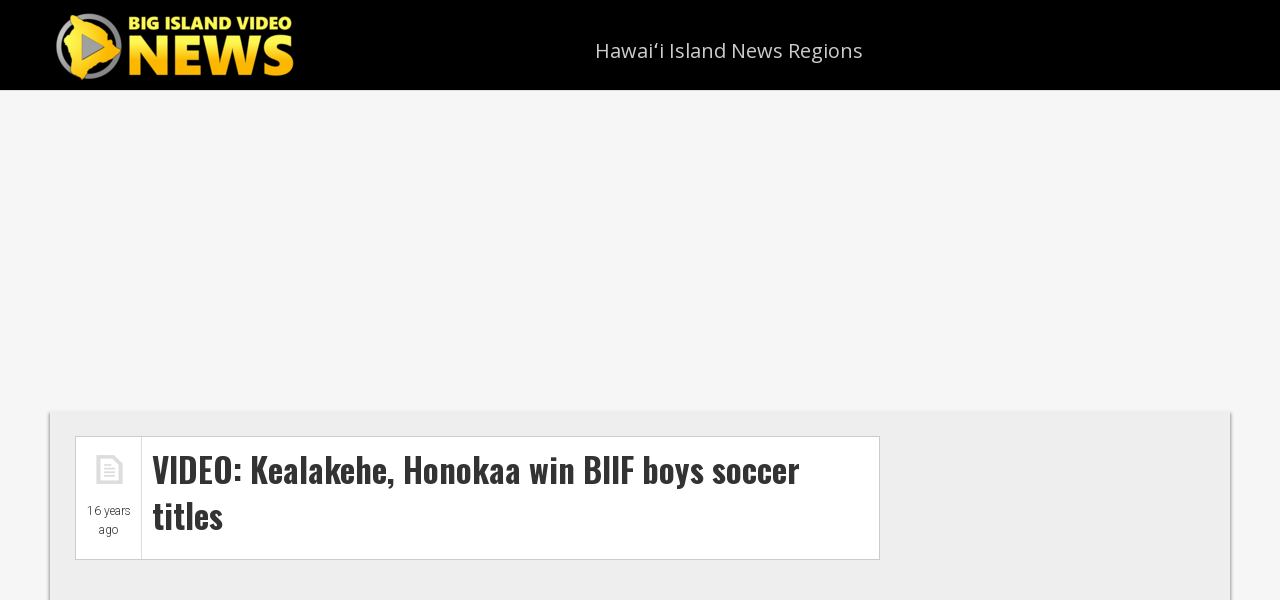

--- FILE ---
content_type: text/html; charset=utf-8
request_url: https://www.google.com/recaptcha/api2/aframe
body_size: 263
content:
<!DOCTYPE HTML><html><head><meta http-equiv="content-type" content="text/html; charset=UTF-8"></head><body><script nonce="3qwamofcF1i3P4F-8u2s4g">/** Anti-fraud and anti-abuse applications only. See google.com/recaptcha */ try{var clients={'sodar':'https://pagead2.googlesyndication.com/pagead/sodar?'};window.addEventListener("message",function(a){try{if(a.source===window.parent){var b=JSON.parse(a.data);var c=clients[b['id']];if(c){var d=document.createElement('img');d.src=c+b['params']+'&rc='+(localStorage.getItem("rc::a")?sessionStorage.getItem("rc::b"):"");window.document.body.appendChild(d);sessionStorage.setItem("rc::e",parseInt(sessionStorage.getItem("rc::e")||0)+1);localStorage.setItem("rc::h",'1768896676471');}}}catch(b){}});window.parent.postMessage("_grecaptcha_ready", "*");}catch(b){}</script></body></html>

--- FILE ---
content_type: text/css
request_url: https://www.bigislandvideonews.com/wp-content/uploads/dynamik-gen/theme/dynamik-min.css?ver=1653976844
body_size: 12230
content:
/* This file is auto-generated from the Dynamik Options settings and custom.css content (if file exists). Any direct edits here will be lost if the settings page is saved */
  article,aside,details,figcaption,figure,footer,header,hgroup,main,nav,section,summary{display:block}audio,canvas,video{display:inline-block}audio:not([controls]){display:none;height:0}[hidden]{display:none}html{font-family:sans-serif;-ms-text-size-adjust:100%;-webkit-text-size-adjust:100%}body{margin:0}a:focus{outline:thin dotted}a:active,a:hover{outline:0}h1{font-size:2em;margin:.67em 0}abbr[title]{border-bottom:1px dotted}b,strong{font-weight:bold}dfn{font-style:italic}hr{-moz-box-sizing:content-box;box-sizing:content-box;height:0}mark{background:#ff0;color:#000}code,kbd,pre,samp{font-family:monospace,serif;font-size:1em}pre{white-space:pre-wrap}q{quotes:"\201C" "\201D" "\2018" "\2019"}small{font-size:80%}sub,sup{font-size:75%;line-height:0;position:relative;vertical-align:baseline}sup{top:-0.5em}sub{bottom:-0.25em}img{border:0}svg:not(:root){overflow:hidden}figure{margin:0}fieldset{border:1px solid silver;margin:0 2px;padding:.35em .625em .75em}legend{border:0;padding:0}button,input,select,textarea{font-family:inherit;font-size:100%;margin:0}button,input{line-height:normal}button,select{text-transform:none}button,html input[type="button"],input[type="reset"],input[type="submit"]{-webkit-appearance:button;cursor:pointer}button[disabled],html input[disabled]{cursor:default}input[type="checkbox"],input[type="radio"]{box-sizing:border-box;padding:0}input[type="search"]{-webkit-appearance:textfield;-moz-box-sizing:content-box;-webkit-box-sizing:content-box;box-sizing:content-box}input[type="search"]::-webkit-search-cancel-button,input[type="search"]::-webkit-search-decoration{-webkit-appearance:none}button::-moz-focus-inner,input::-moz-focus-inner{border:0;padding:0}textarea{overflow:auto;vertical-align:top}table{border-collapse:collapse;border-spacing:0} html{font-size:62.5%;}body,h1,h2,h2 a,h2 a:visited,h3,h4,h5,h6,p,select,textarea{margin:0;padding:0;text-decoration:none;}li,ol,ul{margin:0;padding:0;}ol li{list-style-type:decimal;} .screen-reader-shortcut,.screen-reader-text,.screen-reader-text span{border:0;clip:rect(0,0,0,0);height:1px;overflow:hidden;position:absolute !important;width:1px;word-wrap:normal !important;}.screen-reader-text:focus,.screen-reader-shortcut:focus{background:#fff;box-shadow:0 0 2px 2px rgba(0,0,0,.6);clip:auto !important;color:#333;display:block;font-size:1em;font-weight:bold;height:auto;padding:15px 23px 14px;text-decoration:none;width:auto;z-index:100000;}.more-link{position:relative;} .genesis-skip-link{margin:0;}.genesis-skip-link .skip-link-hidden{display:none;visibility:hidden;}.genesis-skip-link li{height:0;list-style:none;width:0;} :focus{color:#333;outline:#ccc solid 1px;} .archive-pagination:before,.clearfix:before,.entry:before,.entry-pagination:before,.footer-widgets:before,.nav-primary:before,.nav-secondary:before,.site-container:before,.site-footer:before,.site-header:before,.site-inner:before,.wrap:before{content:" ";display:table;}.archive-pagination:after,.clearfix:after,.entry:after,.entry-pagination:after,.footer-widgets:after,.nav-primary:after,.nav-secondary:after,.site-container:after,.site-footer:after,.site-header:after,.site-inner:after,.wrap:after{clear:both;content:" ";display:table;}.clearfix:after{visibility:hidden;display:block;height:0;font-size:0;line-height:0;content:" ";clear:both;}.clearfix{display:block;} * html .clearfix{height:1%;} *:first-child + html .clearfix{min-height:1%;} a,a:visited{color:#0d72c7;text-decoration:none;}a:hover{text-decoration:underline;}a img{border:none;}a,button,input:focus,input[type="button"],input[type="reset"],input[type="submit"],textarea:focus,.button{-webkit-transition:all 0.2s ease-in-out;-moz-transition:all 0.2s ease-in-out;-ms-transition:all 0.2s ease-in-out;-o-transition:all 0.2s ease-in-out;transition:all 0.2s ease-in-out;} body{background:#FFFFFF;color:#333333;font-family:'Roboto',sans-serif;;font-size:16px;font-size:1.6rem;line-height:1.625;overflow-x:hidden;}::-moz-selection{background-color:#0d72c7;color:#fff;}::selection{background-color:#0d72c7;color:#fff;} .site-container{background:#F6F6F6;border-top:0px solid #DDDDDD;border-bottom:0px solid #DDDDDD;border-left:0px solid #DDDDDD;border-right:0px solid #DDDDDD;margin:0px auto 0px;padding:0px 0px 0px 0px;clear:both;}.content-sidebar-sidebar .site-container{max-width:100%;}.sidebar-sidebar-content .site-container{max-width:100%;}.sidebar-content-sidebar .site-container{max-width:100%;}.content-sidebar .site-container{max-width:100%;}.sidebar-content .site-container{max-width:100%;}.full-width-content .site-container{max-width:100%;}.content .taxonomy-description h1,.content .author-description h1,.taxonomy-description,.content blockquote,.author-description,.author-box,.comment-list li,.ping-list li,a.comment-reply-link,#author,#comment,#email,#url,#respond p.form-allowed-tags,#commentform #submit,.sidebar-primary h4,.sidebar-secondary h4,#ez-home-sidebar h4,.sidebar.widget-area .widget,.breadcrumb,.search-form input[type="submit"],#subbutton,.widget_product_search input#searchsubmit,.search-form input[type="search"],#subbox,.widget_product_search input#s,.pagination li a,.sidebar-primary .widget-title,.sidebar-secondary .widget-title,#ez-home-sidebar .widget-title,.content .archive-description h1,.content .archive-description{-webkit-border-radius:3px;border-radius:3px;} .site-header{background:#000000;min-height:90px;border-top:0px solid #DDDDDD;border-bottom:1px solid #DDDDDD;border-left:0px solid #DDDDDD;border-right:0px solid #DDDDDD;clear:both;}.site-header .wrap{margin:0 auto;padding:0;float:none;overflow:hidden;}.content-sidebar-sidebar .site-header .wrap{width:1060px;}.sidebar-sidebar-content .site-header .wrap{width:1060px;}.sidebar-content-sidebar .site-header .wrap{width:1100px;}.content-sidebar .site-header .wrap{width:1180px;}.sidebar-content .site-header .wrap{width:1060px;}.full-width-content .site-header .wrap{width:1060px;}.title-area{width:260px;padding:12px 0 0 10px;float:left;text-align:left;overflow:hidden;}.site-title{color:#333333;font-family:Arial,sans-serif;font-size:40px;font-size:4rem;font-weight:300;line-height:1.25;}.site-title a,.site-title a:visited{color:#333333;text-decoration:none;}.site-title a:hover{color:#000000;text-decoration:none;}.site-description{margin:0;padding:0px 0 0;color:#333333;font-family:Arial,sans-serif;font-size:16px;font-size:1.6rem;font-weight:300;}.site-header .widget-area{width:650px;padding:24px 0px 0 0;float:right;text-align:left;} .header-image .site-header .wrap .title-area{background:url("images/bivn.png") left top no-repeat;height:85px;margin:5px 0 0px 0px;float:left;}.header-image .title-area,.header-image .site-title,.header-image .site-title a{width:260px;height:85px;padding:0;float:left;display:block;text-indent:-9999px;overflow:hidden;}.header-image .site-description{display:block;overflow:hidden;} .nav-primary{background:#FFFFFF;border-top:0px solid #DDDDDD;border-bottom:2px solid #DDDDDD;border-left:0px solid #DDDDDD;border-right:0px solid #DDDDDD;margin:0px 0 0px 0;color:#AAAAAA;font-family:Arial,sans-serif;font-size:16px;font-size:1.6rem;line-height:1em;clear:both;display:none;}.menu-primary{margin:0 auto;padding:0;float:none;overflow:hidden;display:block;clear:both;}.content-sidebar-sidebar .menu-primary{width:1060px;}.sidebar-sidebar-content .menu-primary{width:1060px;}.sidebar-content-sidebar .menu-primary{width:1100px;}.content-sidebar .menu-primary{width:1180px;}.sidebar-content .menu-primary{width:1060px;}.full-width-content .menu-primary{width:1060px;}.menu-primary ul{float:left;width:100%;}.menu-primary li{float:left;list-style-type:none;}.menu-primary a{background:#FFFFFF;border-top:0px solid #DDDDDD;border-bottom:0px solid #DDDDDD;border-left:0px solid #DDDDDD;border-right:0px solid #DDDDDD;margin:0 0px 0 0px;padding:17px 15px 17px 15px;color:#AAAAAA;text-decoration:none;display:block;position:relative;}.menu-primary li a:active,.menu-primary li a:hover{background:#FFFFFF;border-top:0px solid #DDDDDD;border-bottom:0px solid #DDDDDD;border-left:0px solid #DDDDDD;border-right:0px solid #DDDDDD;color:#FFFFFF;text-decoration:none;}.menu-primary li.current_page_item a,.menu-primary li.current-cat a,.menu-primary li.current-menu-item a{background:#FFFFFF;border-top:0px solid #DDDDDD;border-bottom:0px solid #DDDDDD;border-left:0px solid #DDDDDD;border-right:0px solid #DDDDDD;color:#FFFFFF;text-decoration:none;}.menu-primary li li a,.menu-primary li li a:link,.menu-primary li li a:visited{background:#FFFFFF;width:150px;border-top:0;border-right:1px solid #E8E8E8;border-bottom:1px solid #E8E8E8;border-left:1px solid #E8E8E8;margin:0px;padding:17px 15px 17px 15px;color:#888888;font-size:14px;font-size:1.4rem;text-decoration:none;float:none;position:relative;}.menu-primary li li a:active,.menu-primary li li a:hover{background:#FFFFFF;color:#000000;text-decoration:none;}.menu-primary li ul{width:185px;height:auto;margin:0;z-index:9999;left:-9999px;position:absolute;}.menu-primary li ul ul{margin:-51px 0 0 181px;}.genesis-nav-menu li:hover ul ul,.genesis-nav-menu li.sfHover ul ul{left:-9999px;}.genesis-nav-menu li:hover,.genesis-nav-menu li.sfHover{position:static;}ul.genesis-nav-menu li:hover>ul,ul.genesis-nav-menu li.sfHover ul{left:auto;}.menu-primary li a.sf-with-ul{padding-right:15px;}.menu-primary.sf-arrows .sf-with-ul:after{content:'';}#wpadminbar li:hover ul ul{left:0;} .genesis-nav-menu li.right{color:#FFFFFF;font-family:Arial,sans-serif;font-size:16px;font-size:1.6rem;padding:17px 15px 0 0;float:right;}.genesis-nav-menu li.right a{background:none;border:none;display:inline;}.genesis-nav-menu li.right a,.genesis-nav-menu li.right a:visited{color:#AAAAAA;text-decoration:none;}.genesis-nav-menu li.right a:hover{color:#FFFFFF;text-decoration:none;}.genesis-nav-menu li.search{padding:2px 1px 0 0;}.genesis-nav-menu li.rss a{background:url(default-images/rss.png) no-repeat center left;margin:0 0 0 10px;padding:0 0 0 16px;}.genesis-nav-menu li.twitter a{background:url(default-images/twitter-nav.png) no-repeat center left;padding:0 0 0 20px;} .nav-secondary{background:#FFFFFF;border-top:0px solid #DDDDDD;border-bottom:2px solid #DDDDDD;border-left:0px solid #DDDDDD;border-right:0px solid #DDDDDD;margin:0px 0 0px 0;color:#888888;font-family:Arial,sans-serif;font-size:16px;font-size:1.6rem;line-height:1em;clear:both;}.menu-secondary{margin:0 auto;padding:0;float:none;overflow:hidden;display:block;clear:both;}.content-sidebar-sidebar .menu-secondary{width:1060px;}.sidebar-sidebar-content .menu-secondary{width:1060px;}.sidebar-content-sidebar .menu-secondary{width:1100px;}.content-sidebar .menu-secondary{width:1180px;}.sidebar-content .menu-secondary{width:1060px;}.full-width-content .menu-secondary{width:1060px;}.menu-secondary ul{float:left;width:100%;}.menu-secondary li{float:left;list-style-type:none;}.menu-secondary a{background:#FFFFFF;border-top:0px solid #DDDDDD;border-bottom:0px solid #DDDDDD;border-left:0px solid #DDDDDD;border-right:0px solid #DDDDDD;margin:0 0px 0 0px;padding:17px 15px 17px 15px;color:#888888;text-decoration:none;display:block;position:relative;}.menu-secondary li a:active,.menu-secondary li a:hover{background:#FFFFFF;border-top:0px solid #DDDDDD;border-bottom:0px solid #DDDDDD;border-left:0px solid #DDDDDD;border-right:0px solid #DDDDDD;color:#000000;text-decoration:none;}.menu-secondary li.current_page_item a,.menu-secondary li.current-cat a,.menu-secondary li.current-menu-item a{background:#FFFFFF;border-top:0px solid #DDDDDD;border-bottom:0px solid #DDDDDD;border-left:0px solid #DDDDDD;border-right:0px solid #DDDDDD;color:#000000;text-decoration:none;}.menu-secondary li li a,.menu-secondary li li a:link,.menu-secondary li li a:visited{background:#FFFFFF;width:150px;border-top:0;border-right:1px solid #EEEEEE;border-bottom:1px solid #EEEEEE;border-left:1px solid #EEEEEE;margin:0px;padding:17px 15px 17px 15px;color:#888888;font-size:14px;font-size:1.4rem;text-decoration:none;float:none;position:relative;}.menu-secondary li li a:active,.menu-secondary li li a:hover{background:#FFFFFF;color:#000000;text-decoration:none;}.menu-secondary li ul{width:185px;height:auto;margin:0;z-index:9999;left:-9999px;position:absolute;}.menu-secondary li ul ul{margin:-51px 0 0 181px;}.menu-secondary li a.sf-with-ul{padding-right:15px;}.menu-secondary.sf-arrows .sf-with-ul:after{content:'';} .responsive-primary-menu-container{background:#333333;border-bottom:2px solid #DDDDDD;width:100%;padding:12px 0;overflow:hidden;cursor:pointer;-webkit-box-sizing:border-box;-moz-box-sizing:border-box;box-sizing:border-box;display:none;}.responsive-primary-menu-container h3{padding-left:15px;color:#AAAAAA;font-size:16px;font-size:1.6rem;font-family:'PT Sans',sans-serif;font-weight:normal;float:left;}.responsive-primary-menu-container .responsive-menu-icon{padding:5px 15px 0 0;float:right;}.responsive-primary-menu-container .responsive-icon-bar{display:block;width:18px;height:3px;background:#AAAAAA;margin:1px 0;float:right;clear:both;-webkit-border-radius:1px;border-radius:1px;}.responsive-secondary-menu-container{background:#F5F5F5;border-bottom:2px solid #DDDDDD;width:100%;padding:12px 0;overflow:hidden;cursor:pointer;-webkit-box-sizing:border-box;-moz-box-sizing:border-box;box-sizing:border-box;display:none;}.responsive-secondary-menu-container h3{padding-left:15px;color:#888888;font-size:16px;font-size:1.6rem;font-family:'PT Sans',sans-serif;font-weight:normal;float:left;}.responsive-secondary-menu-container .responsive-menu-icon{padding:5px 15px 0 0;float:right;}.responsive-secondary-menu-container .responsive-icon-bar{display:block;width:18px;height:3px;background:#888888;margin:1px 0;float:right;clear:both;-webkit-border-radius:1px;border-radius:1px;} #dropdown-nav-wrap,#dropdown-subnav-wrap{display:none;}#dropdown-nav,#dropdown-subnav{overflow:hidden;}#dropdown-nav{background:#FFFFFF;border-top:0px solid #DDDDDD;border-bottom:2px solid #DDDDDD;border-left:0px solid #DDDDDD;border-right:0px solid #DDDDDD;}.nav-chosen-select,.subnav-chosen-select{background:transparent;border:0;width:100%;padding:15px;cursor:pointer;-webkit-appearance:none;}.nav-chosen-select{color:#AAAAAA;font-family:Arial,sans-serif;font-size:16px;font-size:1.6rem;}.nav-chosen-select option{color:#888888;}#dropdown-nav .responsive-menu-icon,#dropdown-subnav .responsive-menu-icon{padding-right:15px;float:right;}#dropdown-nav .responsive-icon-bar,#dropdown-subnav .responsive-icon-bar{width:18px;height:3px;margin:1px 0;float:right;clear:both;display:block;-webkit-border-radius:1px;border-radius:1px;}#dropdown-nav .responsive-menu-icon{margin-top:-32px;}#dropdown-nav .responsive-icon-bar{background:#AAAAAA;}#dropdown-subnav{background:#FFFFFF;border-top:0px solid #DDDDDD;border-bottom:2px solid #DDDDDD;border-left:0px solid #DDDDDD;border-right:0px solid #DDDDDD;}.subnav-chosen-select{color:#888888;font-family:Arial,sans-serif;font-size:16px;font-size:1.6rem;}.subnav-chosen-select option{color:#888888;}#dropdown-subnav .responsive-menu-icon{margin-top:-32px;}#dropdown-subnav .responsive-icon-bar{background:#888888;} .site-header .genesis-nav-menu{background:transparent;border-top:0px solid #363636;border-bottom:0px solid #363636;border-left:0px solid #363636;border-right:0px solid #363636;width:650px;margin:0px 0 0px 0;padding:0;color:#CCCCCC;font-family:'Open Sans',sans-serif;font-size:20px;font-size:2.0rem;line-height:1em;overflow:hidden;float:none;clear:both;display:block;}.site-header .genesis-nav-menu ul{float:left;width:100%;}.site-header .genesis-nav-menu li{text-align:left;list-style-type:none;display:inline-block;}.site-header .genesis-nav-menu a{background:transparent;border-top:0px solid #363636;border-bottom:0px solid #363636;border-left:0px solid #363636;border-right:0px solid #363636;margin:0 0px 0 0px;padding:17px 15px 17px 15px;color:#CCCCCC;text-decoration:none;display:block;position:relative;}.site-header .genesis-nav-menu li a:active,.site-header .genesis-nav-menu li a:hover{background:transparent;border-top:0px solid #363636;border-bottom:0px solid #363636;border-left:0px solid #363636;border-right:0px solid #363636;color:#F5F5F5;text-decoration:none;}.site-header .genesis-nav-menu li.current_page_item a,.site-header .genesis-nav-menu li.current-cat a,.site-header .genesis-nav-menu li.current-menu-item a{background:transparent;border-top:0px solid #363636;border-bottom:0px solid #363636;border-left:0px solid #363636;border-right:0px solid #363636;color:#000000;text-decoration:none;}.site-header .genesis-nav-menu li li a,.site-header .genesis-nav-menu li li a:link,.site-header .genesis-nav-menu li li a:visited{background:#FFFFFF;width:150px;border-top:0;border-right:1px solid #363636;border-bottom:1px solid #363636;border-left:1px solid #363636;margin:0px;padding:12px 15px 12px 15px;color:#363636;font-size:20px;font-size:2.0rem;text-decoration:none;float:none;position:relative;}.site-header .genesis-nav-menu li li a:active,.site-header .genesis-nav-menu li li a:hover{background:#DDDDDD;color:#000000;text-decoration:none;}.site-header .genesis-nav-menu li ul{width:185px;height:auto;margin:0;z-index:9999;left:-9999px;position:absolute;}.site-header .genesis-nav-menu li ul ul{margin:-45px 0 0 181px;}.site-header .genesis-nav-menu li:hover>ul,.site-header .genesis-nav-menu li.sfHover ul{left:auto;}.site-header .genesis-nav-menu li a.sf-with-ul{padding-right:15px;}.site-header .genesis-nav-menu.sf-arrows .sf-with-ul:after,.site-header .genesis-nav-menu li li a .sf-sub-indicator,.site-header .genesis-nav-menu li li li a .sf-sub-indicator{content:'';} .site-inner{background:#EEEEEE;border-top:0px solid #DDDDDD;border-bottom:0px solid #DDDDDD;border-left:0px solid #DDDDDD;border-right:0px solid #DDDDDD;margin:0px auto 0px;padding:0px 0px 0px 0px;overflow:hidden;clear:both;-webkit-box-shadow:0px 3px 3px 1px #999999;box-shadow:0px 3px 3px 1px #999999;}.content-sidebar-sidebar .site-inner{max-width:1060px;}.sidebar-sidebar-content .site-inner{max-width:1060px;}.sidebar-content-sidebar .site-inner{max-width:1100px;}.content-sidebar .site-inner{max-width:1180px;}.sidebar-content .site-inner{max-width:1060px;}.full-width-content .site-inner{max-width:1060px;}.ez-home .site-inner{max-width:1180px;padding:0;} .breadcrumb{background:#FFFFFF;border-top:0px solid #DDDDDD;border-bottom:2px solid #DDDDDD;border-left:0px solid #DDDDDD;border-right:0px solid #DDDDDD;margin-top:-10px;margin-bottom:30px;padding:13px 20px 11px 25px;color:#333333;font-family:Arial,sans-serif;font-size:16px;font-size:1.6rem;}.breadcrumb a,.breadcrumb a:visited{color:#0037B4;text-decoration:none;}.breadcrumb a:hover{color:#000000;text-decoration:none;}.archive-description{background:#FFFFFF;border-top:0px solid #DDDDDD;border-bottom:2px solid #DDDDDD;border-left:0px solid #DDDDDD;border-right:0px solid #DDDDDD;margin:-10px 0 30px;padding:0;color:#333333;font-family:Arial,sans-serif;font-size:16px;font-size:1.6rem;}.content .archive-description h1,body.search .content h1.archive-title{background:#FFFFFF;border-top:0px solid #DDDDDD;border-bottom:2px solid #DDDDDD;border-left:0px solid #DDDDDD;border-right:0px solid #DDDDDD;margin:0;padding:13px 20px 11px 25px;color:#FFFFFF;font-family:Arial,sans-serif;font-size:16px;font-size:1.6rem;font-weight:300;}.content .archive-description p{padding:25px 25px 25px 25px;}.content .archive-description a,.content .archive-description a:visited{color:#0037B4;text-decoration:none;}.content .archive-description a:hover{color:#000000;text-decoration:none;} .content-sidebar-wrap{float:left;}.sidebar-content-sidebar .content-sidebar-wrap,.sidebar-sidebar-content .content-sidebar-wrap{float:right;}.content-sidebar-sidebar .content-sidebar-wrap{width:860px;}.sidebar-sidebar-content .content-sidebar-wrap{width:860px;}.sidebar-content-sidebar .content-sidebar-wrap{width:1014px;}.content-sidebar .content-sidebar-wrap{width:1180px;}.sidebar-content .content-sidebar-wrap{width:1060px;}.full-width-content .content-sidebar-wrap{width:1060px;} .content{margin:0;padding:0px 0px 0px 0px;float:left;}.content-sidebar-sidebar .content{width:500px;}.sidebar-sidebar-content .content{width:500px;}.sidebar-content-sidebar .content{width:658px;}.content-sidebar .content{width:830px;}.sidebar-content .content{width:700px;}.full-width-content .content{width:1060px;}.sidebar-content .content,.sidebar-sidebar-content .content{float:right;}.content .post,.content .entry{background:#FFFFFF;border-top:0px solid #CCCCCC;border-bottom:0px solid #CCCCCC;border-left:0px solid #CCCCCC;border-right:1px solid #CCCCCC;margin:0px 0 20px;padding:35px 35px 35px 35px;}.content .page{background:#FFFFFF;border-top:0px solid #DDDDDD;border-bottom:0px solid #DDDDDD;border-left:0px solid #DDDDDD;border-right:0px solid #DDDDDD;margin:0px 0 0px;padding:0px 0px 0px 0px;}.entry-content *{box-sizing:border-box;}.fl-builder-content p,.dynamik-page-builder .site-inner p,.entry-content p{margin:0 0 40px;}.fl-builder-content p,.fl-builder-content ul li,.fl-builder-content ol li,.dynamik-page-builder .site-inner p,.dynamik-page-builder .site-inner ul li,.dynamik-page-builder .site-inner ol li,.entry-content p,.entry-content ul li,.entry-content ol li,.entry-pagination{font-family:'Roboto',sans-serif;;}.fl-builder-content p,.fl-builder-content ul li,.fl-builder-content ol li,.dynamik-page-builder .site-inner p,.dynamik-page-builder .site-inner ul li,.dynamik-page-builder .site-inner ol li,.entry-content p,.entry-content ul li,.entry-content ol li,.entry-pagination{color:#333333;}.fl-builder-content p,.fl-builder-content ul li,.fl-builder-content ol li,.dynamik-page-builder .site-inner p,.dynamik-page-builder .site-inner ul li,.dynamik-page-builder .site-inner ol li,.entry-content p,.entry-content ul li,.entry-content ol li,.entry-pagination{font-size:19px;font-size:1.9rem;}.fl-builder-content a,.fl-builder-content a:visited,.dynamik-page-builder .site-inner a,.dynamik-page-builder .site-inner a:visited,.entry-content a,.entry-content a:visited{color:#0037B4;text-decoration:none;}.fl-builder-content a:hover,.dynamik-page-builder .site-inner a:hover,.entry-content a:hover{color:#000000;text-decoration:none;}.fl-builder-content blockquote,.dynamik-page-builder .site-inner blockquote,.content blockquote{background:#EEEEEE;border-top:0px solid #CCCCCC;border-bottom:0px solid #CCCCCC;border-left:3px solid #CCCCCC;border-right:0px solid #CCCCCC;margin:5px 5px 20px 30px;padding:25px 30px 5px;}.fl-builder-content blockquote p,.dynamik-page-builder .site-inner blockquote p,.content blockquote p{color:#000000;font-family:'Roboto',sans-serif;;font-size:17px;font-size:1.7rem;font-style:italic;}.fl-builder-content blockquote a,.fl-builder-content blockquote a:visited,.dynamik-page-builder .site-inner blockquote a,.dynamik-page-builder .site-inner blockquote a:visited,.content blockquote a,.content blockquote a:visited{color:#0037B4;text-decoration:none;}.fl-builder-content blockquote a:hover,.dynamik-page-builder .site-inner blockquote a:hover,.content blockquote a:hover{color:#000000;text-decoration:none;}p.subscribe-to-comments{padding:20px 0 10px;}.clear{clear:both;}.clear-line{border-bottom:1px solid #ddd;clear:both;margin:0 0 25px;} .fl-builder-content h1,.fl-builder-content h2,.fl-builder-content h3,.fl-builder-content h4,.fl-builder-content h5,.fl-builder-content h6,.dynamik-page-builder .site-inner h1,.dynamik-page-builder .site-inner h2,.dynamik-page-builder .site-inner h3,.dynamik-page-builder .site-inner h4,.dynamik-page-builder .site-inner h5,.dynamik-page-builder .site-inner h6,.content .post h1,.content .post h2,.content .post h3,.content .post h4,.content .post h5,.content .post h6,.content .page h1,.content .page h2,.content .page h3,.content .page h4,.content .page h5,.content .page h6,.content h1.entry-title,.content .entry-content h1,.content h2.entry-title,.content .entry-content h2,.content .entry-content h3,.content .entry-content h4,.content .entry-content h5,.content .entry-content h6{margin:0 0 10px;font-family:'Oswald',sans-serif;font-weight:300;line-height:1.25;}.fl-builder-content h1,.dynamik-page-builder .site-inner h1,.content .post h1,.content .page h1,.content h1.entry-title,.content .entry-content h1{color:#333333;font-size:48px;font-size:4.8rem;}.content .post h1 a,.content .post h1 a:visited,.content .page h1 a,.content .page h1 a:visited,.content h1.entry-title a,.content h1.entry-title a:visited .content .post h2 a,.content .post h2 a:visited,.content .page h2 a,.content .page h2 a:visited,.content h2.entry-title a,.content h2.entry-title a:visited{color:#333333;text-decoration:none;}.content .post h1 a:hover,.content .page h1 a:hover,.content h1.entry-title a:hover .content .post h2 a:hover,.content .page h2 a:hover,.content h2.entry-title a:hover{color:#0037B4;text-decoration:none;}.fl-builder-content h2,.dynamik-page-builder .site-inner h2,.content .post h2,.content .page h2,.content h2.entry-title,.content .entry-content h2{font-size:34px;font-size:3.4rem;}.fl-builder-content h2,.dynamik-page-builder .site-inner h2,.content .post h2:not(.has-text-color),.content .page h2:not(.has-text-color),.content h2.entry-title:not(.has-text-color),.content .entry-content h2:not(.has-text-color){color:#333333;}.fl-builder-content h3,.dynamik-page-builder .site-inner h3,.content .post h3,.content .page h3,.content .entry-content h3{font-size:28px;font-size:2.8rem;}.fl-builder-content h3,.dynamik-page-builder .site-inner h3,.content .post h3:not(.has-text-color),.content .page h3:not(.has-text-color),.content .entry-content h3:not(.has-text-color){color:#333333;}.fl-builder-content h4,.dynamik-page-builder .site-inner h4,.content .post h4,.content .page h4,.content .entry-content h4{font-size:26px;font-size:2.6rem;}.fl-builder-content h4,.dynamik-page-builder .site-inner h4,.content .post h4:not(.has-text-color),.content .page h4:not(.has-text-color),.content .entry-content h4:not(.has-text-color){color:#333333;}.fl-builder-content h5,.dynamik-page-builder .site-inner h5,.content .post h5,.content .page h5,.content .entry-content h5{color:#333333;font-size:18px;font-size:1.8rem;}.fl-builder-content h6,.dynamik-page-builder .site-inner h6,.content .post h6,.content .page h6,.content .entry-content h6{color:#333333;font-size:16px;font-size:1.6rem;} .five-sixths,.four-sixths,.four-fifths,.one-fifth,.one-fourth,.one-half,.one-sixth,.one-third,.three-fourths,.three-fifths,.three-sixths,.two-fourths,.two-fifths,.two-sixths,.two-thirds{float:left;margin-left:2.564102564102564%;margin-bottom:20px;}.one-half,.three-sixths,.two-fourths{width:48.717948717948715%;}.one-third,.two-sixths{width:31.623931623931625%;}.four-sixths,.two-thirds{width:65.81196581196582%;}.one-fourth{width:23.076923076923077%;}.three-fourths{width:74.35897435897436%;}.one-fifth{width:17.9487179487179488%;}.two-fifths{width:38.4615384615384616%;}.three-fifths{width:58.9743589743589744%;}.four-fifths{width:79.4871794871794872%;}.one-sixth{width:14.52991452991453%;}.five-sixths{width:82.90598290598291%;}.first,.ez-only{margin-left:0;clear:both;}.ez-only{width:100%;float:left;} .ez-widget-area{margin-bottom:0;}.ez-widget-area h4,.ez-widget-area .widget-title{margin:0 0 10px;padding:0 0 5px;font-weight:300;}.ez-widget-area ul,.ez-widget-area ol{margin:0;padding:0 0 15px 0;}.ez-widget-area ul li,.ez-widget-area ol li{margin:0 0 0 20px;padding:0;}.ez-widget-area ul li{list-style-type:square;}.ez-widget-area ul ul,.ez-widget-area ol ol{padding:0;} #home-hook-wrap{background:#EEEEEE;border-top:0px solid #DDDDDD;border-bottom:0px solid #DDDDDD;border-left:0px solid #DDDDDD;border-right:0px solid #DDDDDD;padding:25px 20px 30px 25px;clear:both;}#ez-home-container-wrap{max-width:-moz-available;}#ez-home-container-wrap .post{margin:0 0 20px;}#ez-home-container-wrap .post p{margin:0 0 40px;}#ez-home-container-wrap .page p{margin:0 0 40px;}#ez-home-container-wrap .post p.entry-header .entry-meta,#ez-home-container-wrap .page p.byline{margin:-5px 0 15px;}#ez-home-container-wrap .ez-widget-area img.wp-post-image{margin-bottom:10px !important;}#ez-home-container-wrap .ez-widget-area h4,#ez-home-container-wrap .ez-widget-area .widget-title,#ez-home-slider-container-wrap .ez-widget-area h4,#ez-home-slider-container-wrap .ez-widget-area .widget-title{border-bottom:2px solid #DDDDDD;color:#333333;font-family:Arial,sans-serif;font-size:22px;font-size:2.2rem;}#ez-home-container-wrap .ez-widget-area{color:#333333;font-family:'Open Sans',sans-serif;font-size:14px;font-size:1.4rem;}#ez-home-container-wrap .ez-widget-area a,#ez-home-container-wrap .ez-widget-area a:visited{color:#0037B4;text-decoration:none;}#ez-home-container-wrap .ez-widget-area a:hover{color:#000000;text-decoration:none;}#ez-home-container-wrap .ez-widget-area #wp-calendar caption,#ez-home-container-wrap .ez-widget-area #wp-calendar th{color:#333333;}#ez-home-container-wrap img,#ez-home-container-wrap p img{max-width:100%;height:auto;display:block;}#ez-home-container-wrap .nivoSlider img{max-width:none;}.ez-home-sidebar #ez-home-container-wrap{margin-right:300px;float:left;}.ez-home-sidebar.home-sidebar-left #ez-home-container-wrap{margin-left:300px;margin-right:0;float:right;}.ez-home-container-area{margin:0 0 20px;overflow:hidden;}.ez-home-bottom{margin:0;} #ez-home-sidebar-wrap{width:280px;margin-left:-280px;float:right;}.home-sidebar-left #ez-home-sidebar-wrap{margin-left:0;margin-right:-280px;float:left;}#ez-home-sidebar.sidebar{float:none;} #ez-home-slider-container-wrap{margin:0 0 20px;overflow:hidden;}#ez-home-slider{width:100%;height:auto;}#ez-home-slider .nivoSlider img{max-width:none;} #ez-feature-top-container-wrap{background:#FFFFFF;border-top:0px solid #DDDDDD;border-bottom:2px solid #DDDDDD;border-left:0px solid #DDDDDD;border-right:0px solid #DDDDDD;margin:0 0 20px;clear:both;}.feature-top-outside #ez-feature-top-container-wrap{margin:0;}.content-sidebar-sidebar #ez-feature-top-container{max-width:1020px;}.sidebar-sidebar-content #ez-feature-top-container{max-width:1020px;}.sidebar-content-sidebar #ez-feature-top-container{max-width:1060px;}.content-sidebar #ez-feature-top-container{max-width:1140px;}.sidebar-content #ez-feature-top-container{max-width:1020px;}.full-width-content #ez-feature-top-container{max-width:1020px;}#ez-feature-top-container{margin:0 auto;padding:25px 20px 30px 20px;}#ez-feature-top-container .ez-widget-area h4,#ez-feature-top-container .ez-widget-area .widget-title{border-bottom:0px solid #DDDDDD;color:#333333;font-family:Arial,sans-serif;font-size:22px;font-size:2.2rem;}#ez-feature-top-container .ez-widget-area{color:#333333;font-family:Arial,sans-serif;font-size:16px;font-size:1.6rem;}#ez-feature-top-container .ez-widget-area a,#ez-feature-top-container .ez-widget-area a:visited{color:#0037B4;text-decoration:none;}#ez-feature-top-container .ez-widget-area a:hover{color:#000000;text-decoration:none;}#ez-feature-top-container .ez-widget-area #wp-calendar caption,#ez-feature-top-container .ez-widget-area #wp-calendar th{color:#333333;}#ez-feature-top-container img,#ez-feature-top-container p img{max-width:100%;height:auto;}#ez-feature-top-container .nivoSlider img{max-width:none;} #ez-fat-footer-container-wrap,.fat-footer-inside #ez-fat-footer-container-wrap{background:#000000;border-top:0px solid #DDDDDD;border-bottom:0px solid #DDDDDD;border-left:0px solid #DDDDDD;border-right:0px solid #DDDDDD;clear:both;}.fat-footer-inside #ez-fat-footer-container-wrap{float:left;}.ez-home.fat-footer-inside #ez-fat-footer-container-wrap{margin-top:30px;}.content-sidebar-sidebar #ez-fat-footer-container{max-width:1020px;}.sidebar-sidebar-content #ez-fat-footer-container{max-width:1020px;}.sidebar-content-sidebar #ez-fat-footer-container{max-width:1060px;}.content-sidebar #ez-fat-footer-container{max-width:1140px;}.sidebar-content #ez-fat-footer-container{max-width:1020px;}.full-width-content #ez-fat-footer-container{max-width:1020px;}#ez-fat-footer-container{margin:0 auto;padding:25px 20px 30px 20px;}#ez-fat-footer-container .ez-widget-area h4,#ez-fat-footer-container .ez-widget-area .widget-title{border-bottom:0px solid #DDDDDD;color:#333333;font-family:Arial,sans-serif;font-size:22px;font-size:2.2rem;}#ez-fat-footer-container .ez-widget-area{color:#FFFFFF;font-family:Arial,sans-serif;font-size:16px;font-size:1.6rem;}#ez-fat-footer-container .ez-widget-area a,#ez-fat-footer-container .ez-widget-area a:visited{color:#0037B4;text-decoration:none;}#ez-fat-footer-container .ez-widget-area a:hover{color:#000000;text-decoration:none;}#ez-fat-footer-container .ez-widget-area #wp-calendar caption,#ez-fat-footer-container .ez-widget-area #wp-calendar th{color:#FFFFFF;}#ez-fat-footer-container img,#ez-fat-footer-container p img{max-width:100%;height:auto;}#ez-fat-footer-container .nivoSlider img{max-width:none;} .dynamik-widget-area{background:transparent;border-top:0px solid #DDDDDD;border-bottom:0px solid #DDDDDD;border-left:0px solid #DDDDDD;border-right:0px solid #DDDDDD;color:#333333;font-family:'Open Sans',sans-serif;font-size:14px;font-size:1.4rem;-webkit-box-sizing:border-box;box-sizing:border-box;}.dynamik-widget-area p,.dynamik-widget-area ul li,.dynamik-widget-area.entry-content ol li{color:#333333;font-family:'Open Sans',sans-serif;font-size:14px;font-size:1.4rem;}.dynamik-widget-area h4,.content .dynamik-widget-area h4,.dynamik-widget-area .widget-title,.content .dynamik-widget-area .widget-title{padding:0 0 5px;color:#333333;font-family:Arial,sans-serif;font-size:22px;font-size:2.2rem;font-weight:300;line-height:1.25;}.dynamik-widget-area a,.dynamik-widget-area a:visited{color:#0037B4;text-decoration:none;}.dynamik-widget-area a:hover{color:#000000;text-decoration:none;}.dynamik-widget-area #wp-calendar caption,.dynamik-widget-area #wp-calendar th{color:#333333;} .genesis-grid-even,.genesis-grid-odd{margin:0 0 20px;padding:0 0 15px;width:48%;}.genesis-grid-even{float:right;}.genesis-grid-odd{clear:both;float:left;} .fl-builder-content ul,.fl-builder-content ol,.dynamik-page-builder .site-inner ul,.dynamik-page-builder .site-inner ol,.entry-content ul,.entry-content ol,.dynamik-widget-area ul,.dynamik-widget-area ol{margin:0;padding:0 0 20px;}.fl-builder-content ul li,.dynamik-page-builder .site-inner ul li,.archive-page ul li,.entry-content ul li,.dynamik-widget-area ul li{margin:0 0 0 30px;padding:0;list-style-type:square;}header.fl-builder-content ul li,footer.fl-builder-content ul li,.fl-builder-content .fl-menu ul li,.fl-builder-content .fl-builder-pagination ul li{margin:inherit;padding:inherit;list-style-type:none;}.fl-builder-content ol li,.dynamik-page-builder .site-inner ol li,.entry-content ol li,.dynamik-widget-area ol li{margin:0 0 0 35px;}.fl-builder-content ul ul,.fl-builder-content ol ol,.dynamik-page-builder .site-inner ul ul,.dynamik-page-builder .site-inner ol ol,.archive-page ul ul,.entry-content ul ul,.entry-content ol ol,.dynamik-widget-area ul ul,.dynamik-widget-area ol ol{padding:0;} .entry-header .entry-meta{margin:-5px 0 15px;color:#333333;font-family:'Roboto',sans-serif;;font-size:0px;font-size:0rem;}.entry-header .entry-meta a,.entry-header .entry-meta a:visited{color:#0037B4;text-decoration:none;}.entry-header .entry-meta a:hover{color:#000000;text-decoration:none;}.entry-comments-link::before{content:"\2014";margin:0 6px 0 2px;} .entry-footer .entry-meta{border-top:2px solid #DDDDDD;padding:5px 0 0;color:#333333;font-family:'Roboto',sans-serif;;font-size:16px;font-size:1.6rem;font-style:italic;clear:both;}.entry-footer .entry-meta a,.entry-footer .entry-meta a:visited{color:#0037B4;text-decoration:none;}.entry-footer .entry-meta a:hover{color:#000000;text-decoration:none;} .author-box{background:#FFFFFF;border-top:0px solid #DDDDDD;border-bottom:2px solid #DDDDDD;border-left:0px solid #DDDDDD;border-right:0px solid #DDDDDD;margin:0px 0 40px;padding:25px 25px 25px 25px;overflow:hidden;clear:both;}.author-box-title{color:#333333;font-family:Arial,sans-serif;font-size:20px;font-size:2rem;font-weight:300;}.author-box-content{color:#333333;font-family:Arial,sans-serif;font-size:16px;font-size:1.6rem;}.author-box a,.author-box a:visited{color:#0037B4 !important;text-decoration:none !important;}.author-box a:hover{color:#000000 !important;text-decoration:none !important;} .sticky{background-color:#f5f5f5;margin:-10px 0 40px;padding:20px;}.content .sticky{background:#FFFFFF !important;border-top:0px solid #DDDDDD;border-bottom:0px solid #DDDDDD;border-left:0px solid #DDDDDD;border-right:0px solid #DDDDDD;margin:-10px 0 40px 0;padding:20px 20px 20px 20px;} .archive-page{float:left;padding:20px 0 0;width:45%;} .post-comments,.tags{background:url(default-images/icon-dot.png) no-repeat left;margin:0 0 0 3px;padding:0 0 0 10px;} img{max-width:100%;height:auto;}.nivoSlider img{max-width:none;}.featuredpage img,.featuredpost img,.post-image{background:#FFFFFF;border:0px solid #DDDDDD;padding:0px;}.author-box .avatar{background:#FFFFFF;border:0px solid #DDDDDD;width:80px;height:80px;margin:0 10px 0 0;padding:0px;float:left;}.post-image{margin:0 10px 10px 0;}img.centered,.aligncenter{display:block;margin:0 auto 10px;}img.alignnone{display:inline;margin:0 0 10px;}img.alignleft{display:inline;margin:0 15px 10px 0;}img.alignright{display:inline;margin:0 0 10px 15px;}.alignleft{float:left;margin:0 15px 10px 0;}.alignright{float:right;margin:0 0 10px 15px;}.full-width-content.has-blocks .site-inner{overflow:visible;}.full-width-content .entry-content > .alignwide{margin-left:-180px;margin-right:-180px;max-width:calc(100% + 360px);width:auto;}.full-width-content .entry-content > .alignfull{margin-left:calc(-100vw / 2 + 100% / 2);margin-right:calc(-100vw / 2 + 100% / 2);max-width:100vw;}.full-width-content .entry-content > .wp-block-cover.alignfull{width:100vw;}.wp-caption,figcaption{background:#FFFFFF;border:0px solid #DDDDDD;max-width:100%;padding:5px;text-align:center;}p.wp-caption-text,figcaption{margin:5px 0;color:#999999;font-family:'Roboto',sans-serif;;font-size:12px;font-size:1.2rem;margin:0 0 15px 0;color:#999999;font-size:1.4rem;font-style:italic;text-align:left;font-weight:300;}.wp-smiley,.wp-wink{border:none;float:none;}.post-format-image{display:block;float:right;}.page .post-format-image{display:none;}.page-template-page_blog-php .post-format-image{display:block;}.dynamik-page-builder .site-inner{max-width:none;padding:0;}.dynamik-content-filler-img{width:100% !important;height:0 !important;border:0 !important;margin:0 !important;padding:0 !important;display:block !important;} .pagination,.entry-pagination{width:100%;margin:0;padding:25px 0 20px;overflow:hidden;}.pagination li{display:inline;}.pagination a,.pagination a:visited,.entry-pagination a,.entry-pagination a:visited{color:#0037B4;font-family:Arial,sans-serif;font-size:16px;font-size:1.6rem;text-decoration:none;}.pagination a:hover,.entry-pagination a:hover{color:#000000;text-decoration:none;}.pagination li a,.pagination li.disabled,.pagination li a:hover,.pagination li.active a{background:#FFFFFF;border:1px solid #DDDDDD;margin:0 0px 0 0px;padding:8px 12px 8px 12px;color:#0037B4;font-family:Arial,sans-serif;font-size:16px;font-size:1.6rem;text-decoration:none;}.pagination li a:hover,.pagination li.active a{background:#FFFFFF;color:#000000;text-decoration:none;}.pagination li a:hover{text-decoration:none;} .sidebar{float:right;display:inline;}.sidebar-secondary{float:left;}.sidebar-content .sidebar-primary,.sidebar-sidebar-content .sidebar-primary{float:left;}.content-sidebar-sidebar .sidebar-secondary{float:right;}.content-sidebar .sidebar-primary{width:330px;}.sidebar-content .sidebar-primary{width:340px;}.content-sidebar-sidebar .sidebar-primary{width:340px;}.content-sidebar-sidebar .sidebar-secondary{width:180px;}.sidebar-sidebar-content .sidebar-primary{width:340px;}.sidebar-sidebar-content .sidebar-secondary{width:180px;}.sidebar-content-sidebar .sidebar-primary{width:336px;}.sidebar-content-sidebar .sidebar-secondary{width:66px;}.sidebar-primary h4,.sidebar-primary .widget-title,.sidebar-secondary h4,.sidebar-secondary .widget-title,#ez-home-sidebar h4,#ez-home-sidebar .widget-title{background:transparent;border-top:0px solid #DDDDDD;border-bottom:0px solid #DDDDDD;border-left:0px solid #DDDDDD;border-right:0px solid #DDDDDD;margin:0;padding:0px 20px 10px 0px;color:#167AC6;font-family:'Oswald',sans-serif;font-size:50px;font-size:5rem;font-weight:300;line-height:1.25;text-align:center;}.sidebar-primary,.sidebar-secondary,#ez-home-sidebar{color:#333333;font-family:'Open Sans',sans-serif;font-size:16px;font-size:1.6rem;}.sidebar-primary a,.sidebar-primary a:visited,.sidebar-secondary a,.sidebar-secondary a:visited,#ez-home-sidebar a,#ez-home-sidebar a:visited{color:#0037B4;text-decoration:none;}.sidebar-primary a:hover,.sidebar-secondary a:hover,#ez-home-sidebar a:hover{color:#000000;text-decoration:none;}.sidebar.widget-area .widget{background:transparent;border-top:0px solid #DDDDDD;border-bottom:0px solid #DDDDDD;border-left:0px solid #DDDDDD;border-right:0px solid #DDDDDD;margin:0px 0 0px;padding:0 0 15px;}.sidebar.widget-area ol,.sidebar.widget-area ul,.sidebar.widget-area .textwidget,.sidebar.widget-area .widget_tag_cloud div div,.sidebar.widget-area .author-bio-widget,.sidebar.widget-area .featuredpage .page,.sidebar.widget-area .featuredpost .post{margin:0;padding:25px 5px 15px 5px;}.sidebar.widget-area #wp-calendar caption,.sidebar.widget-area #wp-calendar th{color:#333333;}.sidebar.widget-area .widget_archive select,.sidebar.widget-area #cat{margin:25px 5px 15px 5px;}.sidebar.widget-area ul li{border-bottom:0px solid #DDDDDD;margin:0px 0px 7px 0px;padding:0px 0px 5px 0px;list-style-type:none;word-wrap:break-word;}.sidebar.widget-area ul ul li{border:none;margin:0;} .widget_archive select,#cat{background:#F5F5F5;border:1px solid #DDDDDD;width:83%;margin:15px 15px 0;padding:3px;font-size:14px;display:inline;} .featuredpage,.featuredpost{overflow:hidden;clear:both;}.featuredpage .page,.featuredpost .post{margin:0px 0px 0px 0px !important;padding:0px 0px 0px 0px;overflow:hidden;}.featuredpage .page p,.featuredpost .post p{color:#333333;font-family:Arial,sans-serif;font-size:16px;font-size:1.6rem;}.featuredpage .page a,.featuredpage .page a:visited,.featuredpost .post a,.featuredpost .post a:visited{color:#0037B4 !important;text-decoration:none !important;}.featuredpage .page a:hover,.featuredpost .post a:hover{color:#000000 !important;text-decoration:none !important;}.featuredpage .page h2,.featuredpost .post h2,.featuredpage .page .entry-title,.featuredpost .post .entry-title{margin:0 0 5px;font-family:'Oswald',sans-serif;font-size:18px;font-size:1.8rem;font-weight:300;line-height:1.25;}.featuredpage .page h2 a,.featuredpage .page h2 a:visited,.featuredpost .post h2 a,.featuredpost .post h2 a:visited,.featuredpage .page .entry-title a,.featuredpage .page .entry-title a:visited,.featuredpost .post .entry-title a,.featuredpost .post .entry-title a:visited{color:#333333 !important;text-decoration:none !important;}.featuredpage .page h2 a:hover,.featuredpost .post h2 a:hover,.featuredpage .page .entry-title a:hover,.featuredpost .post .entry-title a:hover{color:#0037B4 !important;text-decoration:none !important;}.featuredpage .page .byline,.featuredpost .post .entry-header .entry-meta{color:#333333 !important;font-family:'Oswald',sans-serif !important;font-size:13px;font-size:1.3rem !important;}.featuredpage .page .byline a,.featuredpage .page .byline a:visited,.featuredpost .post .entry-header .entry-meta a,.featuredpost .post .entry-header .entry-meta a:visited{color:#0037B4 !important;text-decoration:none !important;}.featuredpage .page .byline a:hover,.featuredpost .post .entry-header .entry-meta a:hover{color:#000000 !important;text-decoration:none !important;}.more-from-category{padding:5px 15px 0;} .user-profile{overflow:hidden;}.user-profile p{padding:5px 25px;}.user-profile .posts_link{padding:0 25px;} .site-header .search-form{float:right;padding:12px 0 0;}.sidebar .search-form{padding:15px 0 10px 30px;}.search-form input[type="search"],#subbox,.widget_product_search input#s{background:#FFFFFF;border:1px solid #DDDDDD;width:190px;margin:10px 5px 0 0;padding:9px 5px 10px 5px;color:#888888;font-family:Arial,sans-serif;font-size:16px;font-size:1.6rem;-webkit-appearance:none;}::-webkit-input-placeholder{color:#888888;}.nav-primary .search-form input[type="search"]{margin:2px -7px 0 0;}.search-form input[type="submit"],#subbutton,.widget_product_search input#searchsubmit{background:#FFFFFF;border:1px solid #333333;margin:0;padding:10px 14px 10px 14px;color:#FFFFFF;font-family:Arial,sans-serif;font-size:16px;font-size:1.6rem;line-height:19px;cursor:pointer;text-decoration:none;}.search-form input[type="submit"]:hover,#subbutton:hover,.widget_product_search input#searchsubmit:hover{background:#FFFFFF;border:1px solid #000000;color:#FFFFFF;text-decoration:none;}.widget_product_search label{display:none;} .enews p{padding:10px 15px 5px;}.enews #subscribe{padding:0 0 0 15px;}.enews #subbox{margin:5px -7px 0 0;padding:6px 5px;width:75%;} #wp-calendar{width:100%;padding:20px;}#wp-calendar caption{font-size:14px;font-style:italic;padding:20px 30px 0 0;text-align:right;}#wp-calendar thead{background-color:#F5F5F5;font-weight:bold;margin:10px 0 0;}#wp-calendar td{background-color:#F5F5F5;padding:2px;text-align:center;} #footer-widgets{background-color:#F5F5F5;border-top:1px solid #ddd;clear:both;font-size:14px;margin:0 auto;overflow:hidden;width:100%;}#footer-widgets .wrap{overflow:hidden;padding:20px 30px 10px;}#footer-widgets .widget{background:none;border:none;margin:0 0 15px;padding:0;}#footer-widgets .textwidget{padding:0;}#footer-widgets .widget_tag_cloud div div{padding:0;}#footer-widgets p{font-size:inherit;margin:0 0 10px;}#footer-widgets ul{margin:0;}#footer-widgets ul li{margin:0 0 0 20px;}#footer-widgets #wp-calendar thead,#footer-widgets #wp-calendar td{background:none;}.footer-widgets-1{float:left;margin:0 30px 0 0;width:280px;}.footer-widgets-2{float:left;width:280px;}.footer-widgets-3{float:right;width:280px;} .site-footer{background:#000000;border-top:0px solid #DDDDDD;border-bottom:0px solid #DDDDDD;border-left:0px solid #DDDDDD;border-right:0px solid #DDDDDD;overflow:hidden;clear:both;}.site-footer .wrap{margin:0 auto;padding:15px 15px 15px 15px;overflow:hidden;}.content-sidebar-sidebar .site-footer .wrap{max-width:1030px;}.sidebar-sidebar-content .site-footer .wrap{max-width:1030px;}.sidebar-content-sidebar .site-footer .wrap{max-width:1070px;}.content-sidebar .site-footer .wrap{max-width:1150px;}.sidebar-content .site-footer .wrap{max-width:1030px;}.full-width-content .site-footer .wrap{max-width:1030px;}.site-footer p{color:#FFFFFF;font-family:Arial,sans-serif;font-size:16px;font-size:1.6rem;text-align:center;}.site-footer a,.site-footer a:visited{color:#DDDDDD;text-decoration:none;}.site-footer a:hover{color:#FFFFFF;text-decoration:none;}.site-footer .gototop{float:left;width:200px;}.site-footer .creds{float:right;text-align:right;width:650px;} #comments{margin:0px 0 15px;overflow:hidden;}#respond{margin:0 0 15px;padding:20px 0 0;}#comments h3,#respond h3{margin:0 0 10px;color:#333333;font-family:Arial,sans-serif;font-size:26px;font-size:2.6rem;font-weight:300;line-height:1.25;}#author,#comment,#email,#url{background:#FFFFFF;border:1px solid #DDDDDD;width:250px;margin:0 5px 10px 0;padding:5px;color:#333333;font-family:Arial,sans-serif;font-size:16px;font-size:1.6rem;-webkit-box-shadow:0 1px 2px #E8E8E8 inset;box-shadow:0 1px 2px #E8E8E8 inset;}#comment{width:98%;height:150px;margin:0 0 10px;}#commentform #submit{background:#FFFFFF;border:0px solid #DDDDDD;width:auto;padding:10px 14px 10px 14px;color:#FFFFFF;font-family:Arial,sans-serif;font-size:16px;font-size:1.6rem;line-height:19px;cursor:pointer;text-decoration:none;}#commentform #submit:hover{background:#FFFFFF;border:0px solid #DDDDDD;color:#FFFFFF;text-decoration:none;}.comment-author{color:#333333;font-family:Arial,sans-serif;}.comment-author span,.comment-author .says{font-size:18px;font-size:1.8rem;}.comment-author span a,.comment-author span a:visited{color:#0037B4;text-decoration:none;}.comment-author span a:hover{color:#000000;text-decoration:none;}.ping-list{margin:0 0 40px;}.comment-list ol,.ping-list ol{padding:10px;}.comment-list li,.ping-list li{border-top:0px solid #DDDDDD;border-bottom:2px solid #DDDDDD;border-left:0px solid #DDDDDD;border-right:0px solid #DDDDDD;margin:15px 0 5px;padding:25px 25px 25px 25px;font-weight:bold;list-style-type:none;}.comment-list li .avatar{background:#FFFFFF;border:0px solid #DDDDDD;width:48px;height:48px;margin:5px 0 0 10px;padding:0px;float:right;}.comment-list li ul li{background:#FFFFFF;margin-right:-16px;list-style-type:none;}.comment-content p{margin:0 0 20px;}.comment-content p,#respond p{color:#333333;font-family:Arial,sans-serif;font-size:16px;font-size:1.6rem;font-weight:300;}.comment-notes{margin:0 0 10px;}#respond label{display:block;}.comment-list cite,.ping-list cite{font-style:normal;font-weight:normal;}.comment-meta,.comment-edit-link{margin:0 0 5px;color:#0037B4;font-family:Arial,sans-serif;font-size:14px;font-size:1.4rem;font-weight:normal;}.comment-meta a,.comment-meta a:visited,.comment-edit-link a,.comment-edit-link a:visited{color:#0037B4 !important;text-decoration:none !important;}.comment-meta a:hover,.comment-edit-link a:hover{color:#000000 !important;text-decoration:none !important;}a.comment-reply-link,a.comment-reply-link:visited{background:#FFFFFF;border-top:0px solid #CCCCCC;border-bottom:2px solid #CCCCCC;border-left:0px solid #CCCCCC;border-right:0px solid #CCCCCC;padding:8px 12px 8px 12px;color:#333333;font-family:Arial,sans-serif;font-size:14px;font-size:1.4rem;font-weight:300;text-decoration:none;}a.comment-reply-link:hover{background:#FFFFFF;border-top:0px solid #BBBBBB;border-bottom:2px solid #BBBBBB;border-left:0px solid #BBBBBB;border-right:0px solid #BBBBBB;color:#333333;text-decoration:none;}.comment-content a,.comment-content a:visited,#comments .navigation a,#comments .navigation a:visited,#respond a,#respond a:visited{color:#0037B4;text-decoration:none;}.comment-content a:hover,#comments .navigation a:hover,#respond a:hover{color:#000000;text-decoration:none;}.nocomments{text-align:center;}#comments .navigation{padding:20px 0 20px;display:block;}.thread-even{background:#FFFFFF;}.thread-alt{background:#FFFFFF;}.form-allowed-tags{background:#FFFFFF;border:0px solid #DDDDDD;margin:10px 0 20px;padding:25px 25px 25px 25px;}#respond p.form-allowed-tags{color:#666666;font-family:Arial,sans-serif;font-size:16px;font-size:1.6rem;} div.item-list-tabs{margin:25px 0 20px;}div.item-list-tabs.nav-secondary{margin:-15px 0 15px;}.padder div.pagination{margin:-20px 0 0;}form#whats-new-form textarea{width:97%;}table.forum{margin:0;}table.forum tr > td:first-child,table.forum tr > th:first-child{padding:10px 15px;}ul#topic-post-list p{padding:0 0 20px;}div.dir-search{margin:-29px 0 0;}ul.button-nav li,div#item-header ul li,ul.item-list li{list-style:none;}ul#topic-post-list{margin:0 0 15px;}#post-topic-reply{margin:15px 0 0;}.sidebar-primary .item-options,.sidebar-secondary .item-options,.sidebar-primary .avatar-block,.sidebar-secondary .avatar-block{padding:10px 10px 0;}.sidebar-primary ul.item-list .vcard,.sidebar-secondary ul.item-list .vcard,.sidebar-primary .avatar-block,.sidebar-secondary .avatar-block{overflow:auto;}.sidebar-primary a img.avatar,.sidebar-secondary a img.avatar{background:#F6F6F6;margin:0 10px 10px 0;padding:5px;float:left;}.sidebar-primary ul.item-list,.sidebar-secondary ul.item-list{width:auto;padding:0 10px;}#primary ul.item-list,#primary ul.item-list li{list-style-type:none;}.widget-error{padding:10px;} .bbPress .content .hentry p{padding:0;}.bbPress .content .hentry ul li p{padding:0 0 20px;}.bbPress .content .hentry ul{padding:0;}.bbPress .content .hentry ul li{margin:0;list-style:none;}.bbPress .post-format-icon{display:none;} @media only screen and (-webkit-min-device-pixel-ratio:2),only screen and (min--moz-device-pixel-ratio:2),only screen and (-o-min-device-pixel-ratio:2/1),only screen and (min-device-pixel-ratio:2){.header-image .site-header .wrap .title-area{background:url("images/bivn@2x.png") left top no-repeat;background-size:260px 85px;}} @media screen and (min-device-width:320px) and (max-device-width:1024px){ html{-webkit-text-size-adjust:none;}}@media only screen and (max-width:1539px){.full-width-content .entry-content > .alignwide{margin-left:auto;margin-right:auto;width:auto;max-width:none;}}@media only screen and (max-width:1179px){body.override .site-header .wrap,.title-area,.site-header .widget-area{width:100%;}.title-area{height:78px;padding-left:0;text-align:center;float:none;}.site-header .widget-area{padding:0;}.header-image .site-header .wrap .title-area{margin:5px auto 0px;float:none;}.nav-primary,.nav-secondary{display:none;}.site-header .widget-area,.site-header .genesis-nav-menu{width:100%;}.site-header .widget-area{float:none;}.site-header ul.genesis-nav-menu{float:none;text-align:center;}.site-header .genesis-nav-menu li{display:inline-block;float:none;}.site-header .genesis-nav-menu li li{text-align:left;}#dropdown-nav-wrap,#dropdown-subnav-wrap{display:block;}.site-header .widget_nav_menu{display:none;}body.override .site-inner{padding-bottom:10px;}body.override .content-sidebar-wrap,body.override .content{width:100%;}.content{padding:0;}body.override .breadcrumb{margin:0 0 30px;}.full-width-content .entry-content > .alignfull,.full-width-content .entry-content > .wp-block-cover.alignfull{margin-left:auto;margin-right:auto;width:auto;max-width:none;}body.override .sidebar-primary,body.override .sidebar-secondary{width:100%;float:left;}.sidebar-primary{margin:20px 0 0;}#ez-home-container-wrap,#ez-home-sidebar-wrap{width:100%;max-width:100%;}#ez-home-sidebar-wrap{margin:20px 0 0;float:left;}.five-sixths,.four-fifths,.four-sixths,.one-fifth,.one-fourth,.one-half,.one-sixth,.one-third,.three-fifths,.three-fourths,.three-sixths,.two-fifths,.two-fourths,.two-sixths,.two-thirds{width:100%;margin-left:0;padding-bottom:40px;}.first{padding-top:0 !important;}#ez-home-slider.ez-widget-area,.slider-inside #ez-home-slider.ez-widget-area{padding-bottom:0;}#home-hook-wrap{padding-bottom:0;padding-left:35px;padding-right:30px;}#ez-home-container-wrap,.ez-home-container-area,#ez-feature-top-container,#ez-fat-footer-container{margin:0 auto;padding-bottom:0;}body.override.fat-footer-inside #ez-fat-footer-container-wrap{margin-top:0;margin-bottom:30px;}#ez-home-container-wrap .ez-widget-area,#ez-feature-top-container .ez-widget-area,#ez-fat-footer-container .ez-widget-area{width:100%;padding-bottom:20px;margin-left:0 !important;}#ez-home-sidebar-wrap{margin:0;}.site-footer .creds,.site-footer .gototop{width:100%;text-align:center;float:none;}}@media only screen and (min-width:970px) and (max-width:1179px){}@media only screen and (min-width:767px) and (max-width:969px){body.override .breadcrumb{margin:0 0 20px;}.author-box{margin:0px 20px 40px;}#comments{margin:0px 20px 15px;}.entry-pings{margin:0 20px;}#respond{margin:0 20px 15px;}}@media only screen and (max-width:768px){}@media only screen and (min-width:480px) and (max-width:768px){}@media only screen and (max-width:479px){body.override .breadcrumb{margin:0 0 20px;}}.wp-caption{margin-bottom:30px;padding:0;font-weight:bold;}hr{height:20px;box-sizing:content-box;margin:20px -22px;border-top:1px solid #BBBBBB;border-bottom:1px solid #BBBBBB;border-left:none;border-right:none;background-color:#DDDDDD;}caption{display:table-caption;text-align:center;}.home .entry-meta,.archive .entry-meta,.search .entry-meta{margin:0;color:#333333;font-family:'Open Sans',sans-serif;padding-left:15px;}.home .content .entry-time,.archive .content .entry-time,.search .content .entry-time{color:darkred;font-weight:700;font-size:1.3rem;}.home .content .post,.home .content .entry,.archive .content .post,.archive .content .entry,.search .content .post,.search .content .entry{background:#FFFFFF;border-top:0px solid #CCCCCC;border:1px solid #ccc;margin:25px 0 0 25px;padding:0;}.home img.alignleft,.archive img.alignleft,.search img.alignleft{display:inline;margin:0 15px 0 0;}.home .post-image,.archive .post-image,.search .post-image{width:250px;height:auto;background:#FFFFFF;padding:0px;margin:0;float:left;}#home-hook-wrap{background:#eee;}.ez-home-sidebar #ez-home-container-wrap{margin-right:340px;float:left;}#ez-home-sidebar-wrap{width:315px;margin-left:-315px;float:right;margin-top:-25px;}#ez-home-container-wrap .ez-widget-area{}#ez-home-container-wrap .post{margin:0 20px 20px 2px !important;background:white;width:100%;webkit-box-shadow:0px 1px 1px 0px #999999;box-shadow:0px 1px 1px 0px #999999;}#ez-home-container-wrap .post p{margin:0 0 10px 0;padding:15px 10px 5px 15px;color:#167AC6 !important;}#ez-home-container-wrap .post h2{padding:10px 15px 5px 15px;font-size:2rem;}.ez-home-container-area{  }#ez-home-container-wrap img,#ez-home-container-wrap p img{max-width:100%;height:auto;display:block;  margin-right:15px;}#story-highlights{margin-left:10%;font-size:1.2rem;border-top:2px solid;border-bottom:2px solid;margin-bottom:50px;background-color:#F6F6F6;}#story-highlights h6{font-size:1.5rem;margin:0;color:grey;padding-left:3px;padding-bottom:2px;}#story-highlights ul{margin:0;padding:5px 0 10px 30px;border-top:1px solid lightgrey;}#story-highlights ul li{margin:0;}.content h1.entry-title{margin:0 0 10px;font-size:3.3rem;font-weight:300;line-height:1.4;padding-top:10px;}.content .entry-content h4{margin:40px 0 35px;padding-top:20px;padding-left:10%;}.content .entry-content h6{margin:50px 0 20px 10%;font-size:2.5rem;}.content .entry-content a{font-weight:700;}#banner_ad_space #text-54{text-align:center;margin-top:20px;}.responsive-container{width:728px;height:90px;margin:auto;display:inline-block;padding-bottom:20px;}#title_full_width #text-57{text-align:center;margin-top:20px;}.author-info{border:none;margin:0;padding:50px 10px 0 0;overflow:hidden;clear:both;line-height:2.3rem;}.content .entry-date{background-color:#EEEEEE;font-family:'Rubik One',sans-serif;font-weight:300;line-height:1.25;margin-top:21px;font-size:1.5rem;padding:10px 0 5px 20px;border-left:1px solid #AAAAAA;border-right:1px solid #AAAAAA;border-top:1px solid #AAAAAA;}.featuredimg{border-right:1px solid #cccccc;background-color:#ffffff;}.featuredvideo{border-right:1px solid #cccccc;background-color:#ffffff;padding:25px 25px 5px 25px;}.image-caption{margin:5px 25px 0 25px;font-weight:bold;background-color:#eee; padding:3px 10px 3px 10px;}p.image-caption-text{margin:0;color:#999999;font-size:16px;font-size:1.4rem;font-style:italic;text-align:left;font-weight:300;}.video-caption{ padding:0;font-weight:bold;background-color:#eee;padding:3px 10px 3px 10px;}p.video-caption-text{margin:0;color:#999999;font-size:16px;font-size:1.4rem;font-style:italic;text-align:left;font-weight:300;}.top-section{margin:0;padding:20px 20px 20px 30px;background-color:white;font-family:'Oswald',sans-serif;color:#333333;font-size:5rem;font-weight:600;line-height:1.25;border-right:1px solid #cccccc;}#pr{background-color:#f3f3f3;border:1px solid #999;-webkit-box-shadow:0 5px 10px #ddd;-moz-box-shadow:0 5px 10px #ddd;box-shadow:0 5px 10px #ddd;margin-bottom:25px;quotes:none;margin-top:25px;padding:5%;}#pr p{padding:0;margin-bottom:30px;}#source{border:1px solid #ddd;padding-bottom:30px;background-color:#F6F6F6;margin-left:10%;margin-bottom:40px;}#source p{padding:20px 40px 20px 40px;margin:0;}#source .header{font-size:2rem;padding:30px 30px;border-bottom:1px solid #ddd;background-color:#eee;position:relative;font-family:'oswald',sans-serif;margin-bottom:20px;}#source .header img.alignleft{width:70px;padding-right:15px;float:left;}#source .header:after,#source .header:before{top:100%;left:65px;border:solid transparent;content:" ";height:0;width:0;position:absolute;pointer-events:none;}#source .header:after{border-color:rgba(255,255,255,0);border-top-color:#eee;border-width:15px;margin-left:-15px;}#source .header:before{border-color:rgba(238,238,238,0);border-top-color:#ccc;border-width:16px;margin-left:-16px;}.email{border-top:1px solid #ccc;font-family:'Open Sans',sans-serif;color:#333333;font-size:2rem;font-weight:600;border-right:1px solid #cccccc;}.excerpt-spot{padding:30px 25px 30px 35px;overflow:hidden;border-top:1px solid #ccc;border-bottom:1px solid #ccc;}.excerpt-spot p{font-family:'Oswald',sans-serif;font-size:2.5rem;font-weight:600;line-height:1.5;text-shadow:2px 2px 0 rgba(255,255,255,1);}p.summary{font-size:1.5rem;padding-bottom:10px;font-style:italic;}.google-excerpt-ad{float:left;margin-right:25px;}.social-section{float:right;color:#CCCCCC;font-family:"Open Sans",sans-serif;/font-size:6.8rem;/ /line-height:7rem;/ font-weight:normal;margin-top:15px;}#st-1 .st-total{color:#555;display:inline-block;font-weight:900 !important;line-height:15px;margin-right:15px !important;max-width:80px;padding:3px 8px !important;text-align:center;background:#eee;}#st-1 .st-total > span{font-size:15px !important;font-family:"Open Sans",sans-serif !important;line-height:22px;display:block;padding:0;}#st-1 .st-total > span.st-shares{font-size:10px !important;font-family:"Open Sans",sans-serif !important;line-height:12px;}.post-image{width:160px;height:auto;padding-top:8px;}.content .entry-content h3{margin:60px 0 50px 0;}.content .archive-description h1{padding:10px 20px 0 25px;}.content .arve-wrapper{margin-bottom:40px;}.facebook-title{padding:0;border-top:3px dashed;}.wp-block-embed-twitter{padding-left:10%;}.content blockquote{margin:40px 0 40px 10%;padding:15px 20px 2px 20px;border-bottom:0;quotes:none;}.content blockquote:before{color:black;content:open-quote;vertical-align:-0.4em;font-size:4em;line-height:0; float:left;position:relative;margin-top:.35em;}.content blockquote p{display:block;font-style:normal;padding-left:5px; font-size:1.7rem;margin-bottom:20px;}.content blockquote footer,#pr footer{font-size:1.4rem;font-style:italic;color:#aaa;padding-left:5px;}.content blockquote p .alignleft{display:inline;margin:0 50px 10px 0;}.content .blockquote2{background-color:#EBEBEB;border:1px solid #999;-webkit-box-shadow:0 5px 10px #ddd;-moz-box-shadow:0 5px 10px #ddd;box-shadow:0 5px 10px #ddd;margin-bottom:25px;quotes:none;margin-top:40px;}.content .blockquote2 p,.content .blockquote2 ul,.content .blockquote2 li{font-family:arial;font-size:1em;}.content .blockquote2 ul,.content .blockquote2 li{padding-left:10px;}.quote{overflow:auto;  background-color:#eee;margin-left:10%;margin-bottom:40px;margin-top:40px;border:1px solid #333;}.quote img.alignleft{width:19%;margin:10px 0 0 0;border:1px solid black;}.bubble{  padding:0px 30px;border-radius:0;}.bubble blockquote cite{color:#999999;font-size:14px;display:block;margin-top:5px;text-align:right;}.bubble blockquote cite:before{content:"\2014 2009";}.sidebar.widget-area .featuredpost .post{margin:0px 20px 20px 0px !important;padding:0;background:white;webkit-box-shadow:0px 1px 1px 0px #999999;box-shadow:0px 1px 1px 0px #999999;}.featuredpost .post h2{padding:5px 10px 5px 15px;}.featuredpost{overflow:visible;}.ez-widget-area h4{border-top:none;padding-top:none;}.ez-widget-area ul li{padding-bottom:10px;}p.wp-caption-text{margin:0 0 15px 0;color:#999999;font-size:1.4rem;font-style:italic;text-align:left;font-weight:300;}.category top{color:#000000;text-align:center;}.entry-content ul{margin:0;padding-bottom:20px;padding-left:11%;}.entry-content ul li{margin:0 0 20px 30px;}.entry-content p{padding-left:10%;}.pagination,.entry-pagination{margin:0 0 0 25px;} @media only screen and (max-width:1179px){body.override .content{width:-webkit-calc(100% - 350px);width:-moz-calc(100% - 350px);width:calc(100% - 350px);}body.override .sidebar-primary{width:330px;float:right;margin:0;}body.override .sidebar.widget-area .textwidget{padding:20px 0 0 0;}body.override .sidebar.widget-area .widget{padding:0 0 15px;}.home .content .post,.home .content .entry,.archive .content .post,.archive .content .entry,.search .content .post,.search .content .entry{background:#FFFFFF;border-top:0px solid #CCCCCC;border:1px solid #ccc;margin:20px 0 0 25px;padding:0;}#source{margin-left:0;}}@media only screen and (min-width:970px) and (max-width:1179px){body.override .content{width:-webkit-calc(100% - 350px);width:-moz-calc(100% - 350px);width:calc(100% - 350px);}body.override .sidebar-primary{width:330px;float:right;margin:0;}body.override .sidebar.widget-area .textwidget{padding:20px 0 0 0;}body.override .sidebar.widget-area .widget{padding:0 0 15px;}.top-section{margin:0;padding:20px 20px 20px 30px;background-color:white;border-right:1px solid #CCCCCC;font-family:'Oswald',sans-serif;color:#333333;font-size:4rem;font-weight:600;line-height:1.25;}.google-excerpt-ad{padding-right:0;padding-bottom:20px;margin-right:0;margin-bottom:20px;float:none;border-bottom:2px dashed #aaa;border-right:none;text-align:center;}.excerpt-spot{padding:30px 25px 40px 35px;}.entry-content p{padding-left:0;}.wp-block-embed-twitter{padding-left:0;}body.override .entry-content ul{padding-left:0;}.content blockquote{margin:40px 0 45px 0;}body.override .content .entry-content h4{padding-left:0;}body.override .front-image-post h2.entry-title{padding:10px 10px 15px 270px;margin:0;font-size:2.5rem;}}@media only screen and (min-width:767px) and (max-width:969px){body.override .content{width:-webkit-calc(100% - 350px);width:-moz-calc(100% - 350px);width:calc(100% - 350px);}body.override .sidebar-primary{width:330px;float:right;margin:0;}body.override .sidebar.widget-area .textwidget{padding:20px 0 0 0;}body.override .sidebar.widget-area .widget{padding:0 0 15px;}.home .content h2.entry-title,.archive .content h2.entry-title,.search .content h2.entry-title{font-size:2.6rem;}body.override .front-standard-post h2.entry-title{padding-bottom:20px;padding-left:110px}body.override .front-standard-post .post-image{width:70px;}.home .entry-meta,.archive .entry-meta{margin:0 0 10px 0;}.home .content .post,.archive .content .entry,.search .content .entry{padding:0;}.home .post-image,.archive .post-image,.search .post-image{width:100%;height:auto;background:#FFFFFF;padding:0px;margin:0;float:none;}body.override .front-image-post h2.entry-title{padding:0 10px 10px 10px;margin:0;}body.override .content .entry-content h4{padding-left:0;}.social-section{float:none;text-align:center;background-color:#ffffff;font-family:"Open Sans",sans-serif;/font-size:6.8rem;/ /line-height:7rem;/ font-weight:normal;margin-top:90px;padding-top:30px;padding-bottom:0;clear:both;border-top:1px dashed #ccc;}.google-excerpt-ad{padding-right:0;padding-bottom:20px;margin-right:0;margin-bottom:20px;float:none;border-bottom:2px dashed #aaa;border-right:none;text-align:center;}.excerpt-spot{padding:30px 25px 40px 35px;}.entry-content p{padding-left:0;}.wp-block-embed-twitter{padding-left:0;}body.override .entry-content ul{padding-left:0;}.content blockquote{margin:40px 0 45px 0;}#source .header{font-size:1.5rem;padding:20px 30px 35px 30px;}}@media only screen and (max-width:768px){body.override .content{width:100%;}body.override .sidebar-primary{width:100%;float:left;}.responsive-container{width:336px;height:auto;}.home .content h2.entry-title,.archive .content h2.entry-title,.search .content h2.entry-title{font-size:2.8rem;}.home img.alignleft,.archive img.alignleft,.search img.alignleft{margin:0 15px 0 0;}.home .post-image,.archive .post-image,.search .post-image{width:100%;height:auto;background:#FFFFFF;padding:0px;margin:0;float:none;}body.override .content .entry-content h4{padding-left:0;}.top-section{text-align:left;margin:0;padding:30px 20px 20px 30px;background-color:white;font-family:'Oswald',sans-serif;color:#333333;font-size:4.5rem;font-weight:600;line-height:1.25;}.category-top-box{padding:15px 0 20px 0;font-family:'Rubik One',sans-serif;text-transform:uppercase;font-size:1.5rem;font-weight:300;}.featuredimg{border-right:none;}.social-section{float:none;text-align:center;background-color:#ffffff;font-family:"Open Sans",sans-serif;/font-size:6.8rem;/ /line-height:7rem;/ font-weight:normal;margin-top:90px;padding-top:30px;padding-bottom:0;clear:both;border-top:1px dashed #ccc;}.entry-content p{padding-left:0;}.wp-block-embed-twitter{padding-left:0;}.quote{overflow:auto;  background-color:#eee;margin-left:0;margin-bottom:40px;margin-top:40px;border:1px solid #333;}.bubble{  padding:0px;border-radius:0;}#text-53{text-align:center;}.sidebar.widget-area .featuredpost .post{margin:20px auto !important;width:300px;}.google-excerpt-ad{padding-right:0;padding-bottom:20px;margin-right:0;margin-bottom:20px;float:none;border-bottom:2px dashed #aaa;border-right:none;text-align:center;}.excerpt-spot{padding:20px 0 0 0;}.entry-content p{padding-left:0;}body.override .entry-content ul{padding-left:0;}.content blockquote{margin:40px 0 45px 0;}}@media only screen and (min-width:480px) and (max-width:768px){body.override .content{width:100%;}body.override .sidebar-primary{width:100%;float:left;}body.override .content .entry-content h4{padding-left:0;}.home .post-image,.archive .post-image,.search .post-image{width:100%;height:auto;background:#FFFFFF;padding:0px;margin:0;float:none;}.home .content h2.entry-title,.archive .content h2.entry-title,.search .content h2.entry-title{font-size:2rem;margin:0;padding:0 5px 10px 10px;}body.override .front-standard-post h2.entry-title{font-size:2.5rem;padding:10px 5px 40px 10px;}.home .content .post,.archive .content .entry,.search .content .entry{margin:15px;}.google-excerpt-ad{padding-right:0;padding-bottom:20px;margin-right:0;margin-bottom:20px;float:none;border-bottom:2px dashed #aaa;border-right:none;text-align:center;}.excerpt-spot{padding:20px 0 0 0;}.excerpt-spot p{font-family:'Oswald',sans-serif;font-size:2.2rem;font-weight:600;padding:0 20px 30px 30px;line-height:1.5;text-shadow:2px 2px 0 rgba(255,255,255,1);}p.summary{font-size:1.5rem;padding-bottom:10px;font-style:italic;}.entry-content p{padding-left:0;}.wp-block-embed-twitter{padding-left:0;}.content blockquote{margin:40px 0 45px 0;}}@media only screen and (max-width:479px){body.override .content{width:100%;}body.override .sidebar-primary{width:100%;float:left;}body.override .content .entry-content h4{padding-left:0;}.home .post-image,.archive .post-image,.search .post-image{width:100%;height:auto;background:#FFFFFF;padding:0px;margin:0;float:none;}.home img.alignleft,.archive img.alignleft,.search img.alignleft{margin:0 0 5px 0;}.home .content h2.entry-title,.archive .content h2.entry-title,.search .content h2.entry-title{font-size:2rem;padding:0 5px 10px 10px;}.home .content .post,.archive .content .entry,.search .content .entry{padding:0;margin:15px 10px 10px;}body.override .front-standard-post .post-image{width:70px;}body.override .front-standard-post h2.entry-title{font-size:2rem;padding:10px 5px 20px 110px;}body.override .front-audio-post .post-image{width:70px;}body.override .front-audio-post .post-audio .caption{padding:15px 10px 10px 5px;font-family:sans-serif;font-size:1.3rem;}body.override .entry-content ul{padding-left:0;}body.override .front-audio-post .post-audio .exerpt{font-family:sans-serif;font-size:1.3rem;}.home .entry-meta,.archive .entry-meta,.search .entry-meta{margin:0 0 10px 0;}.content .post,.content .entry{border-right:0px solid #CCCCCC;padding:30px 20px 35px 20px;}p.video-caption-text{margin:0;color:#999999;font-size:16px;font-size:1.2rem;font-style:italic;text-align:left;}.top-section{text-align:left;margin:0;padding-left:25px;padding-top:15px;background-color:white;border-top:none;border-bottom:1px solid #CCCCCC;border-left:none;border-right:none;font-family:'Oswald',sans-serif;color:#333333;font-size:3rem;font-weight:600;line-height:1.25;}.category-top-box{padding:15px 0 20px 0;font-family:'Rubik One',sans-serif;text-transform:uppercase;font-size:1.5rem;font-weight:300;}.content h2.entry-title{margin:0 0 10px;font-size:2rem;font-weight:300;line-height:1.25;padding-top:10px;}img.alignleft{float:none;width:100%;height:auto;}p.wp-caption-text{color:#999999;font-size:16px;font-size:1.2rem;}.content blockquote p{font-size:1.5rem;padding-left:0;}.entry-content p{padding-left:0;}.wp-block-embed-twitter{padding-left:0;}.featuredvideo{padding:0 0 5px 0;border-right:none;}.video-caption{margin-left:20px;margin-right:20px;}.google-excerpt-ad{padding-right:0;padding-bottom:20px;margin-right:0;margin-bottom:20px;float:none;border-bottom:2px dashed #aaa;border-right:none;text-align:center;}.excerpt-spot{padding:20px 0 0 0;}.excerpt-spot p{font-family:'Oswald',sans-serif;font-size:2.2rem;font-weight:600;padding:0 20px 30px 30px;line-height:1.5;text-shadow:2px 2px 0 rgba(255,255,255,1);}p.summary{font-size:1.5rem;padding-bottom:10px;font-style:italic;}#source .header img.alignleft{width:40px;padding-right:5px;float:left;}#source .header{font-size:1.2rem;padding:20px 20px 30px 20px;}#source p{padding:15px;margin:0;font-size:1.4rem;}}